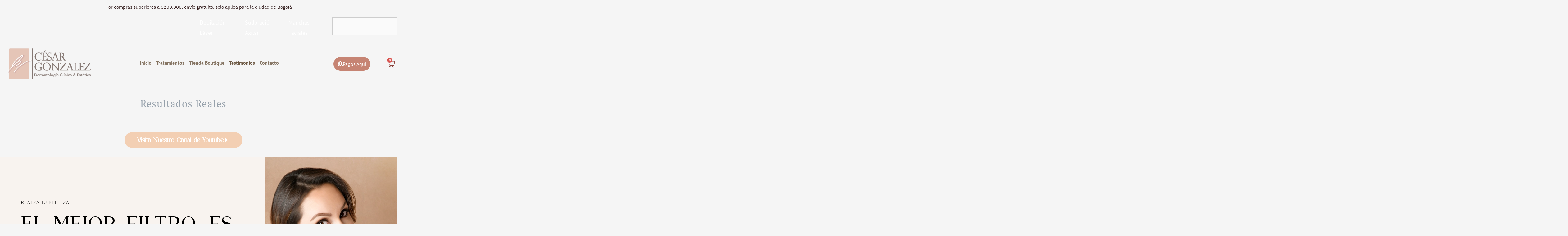

--- FILE ---
content_type: text/css
request_url: https://drcesargonzalez.com.co/wp-content/uploads/elementor/css/post-726.css?ver=1768729315
body_size: 132
content:
.elementor-kit-726{--e-global-color-primary:#F3CFB3;--e-global-color-secondary:#A39382;--e-global-color-text:#8DC8E8;--e-global-color-accent:#61CE70;--e-global-color-197f36d:#96A1AB;--e-global-typography-primary-font-family:"Arial";--e-global-typography-primary-font-weight:600;--e-global-typography-secondary-font-family:"Arial";--e-global-typography-secondary-font-weight:400;--e-global-typography-text-font-family:"Arial";--e-global-typography-text-font-weight:400;--e-global-typography-accent-font-family:"Arial";--e-global-typography-accent-font-weight:500;font-family:"PT Sans", arial;}.elementor-kit-726 e-page-transition{background-color:#FFBC7D;}.elementor-kit-726 h3{color:var( --e-global-color-secondary );}.elementor-kit-726 h5{color:#FFFFFF;font-family:"Tahoma", arial;}.elementor-section.elementor-section-boxed > .elementor-container{max-width:1140px;}.e-con{--container-max-width:1140px;}.elementor-widget:not(:last-child){margin-block-end:20px;}.elementor-element{--widgets-spacing:20px 20px;--widgets-spacing-row:20px;--widgets-spacing-column:20px;}{}h1.entry-title{display:var(--page-title-display);}@media(max-width:1024px){.elementor-section.elementor-section-boxed > .elementor-container{max-width:1024px;}.e-con{--container-max-width:1024px;}}@media(max-width:767px){.elementor-section.elementor-section-boxed > .elementor-container{max-width:767px;}.e-con{--container-max-width:767px;}}

--- FILE ---
content_type: text/css
request_url: https://drcesargonzalez.com.co/wp-content/uploads/elementor/css/post-2201.css?ver=1768756109
body_size: 359
content:
.elementor-2201 .elementor-element.elementor-element-210d368f > .elementor-container{max-width:1000px;}.elementor-2201 .elementor-element.elementor-element-210d368f{padding:30px 0px 30px 0px;}.elementor-2201 .elementor-element.elementor-element-37e2d10a > .elementor-element-populated{margin:0% 0% 0% 0%;--e-column-margin-right:0%;--e-column-margin-left:0%;padding:0px 0px 0px 0px;}.elementor-2201 .elementor-element.elementor-element-5fec293 > .elementor-widget-container{margin:0px 0px 0px 0px;padding:0px 0px 30px 0px;}.elementor-2201 .elementor-element.elementor-element-5fec293{text-align:center;}.elementor-2201 .elementor-element.elementor-element-5fec293 .elementor-heading-title{font-family:"PT Serif", arial;font-size:1.8rem;font-weight:normal;text-transform:none;letter-spacing:1.4px;color:#96A1AB;}.elementor-2201 .elementor-element.elementor-element-4bfc4db .elementor-wrapper{--video-aspect-ratio:1.77777;}.elementor-2201 .elementor-element.elementor-element-5d08b273 .elementor-button{background-color:var( --e-global-color-primary );font-family:"Mangolaine", arial;font-size:22px;font-weight:600;border-radius:50px 50px 50px 50px;padding:15px 40px 15px 40px;}.elementor-2201 .elementor-element.elementor-element-5d08b273 .elementor-button:hover, .elementor-2201 .elementor-element.elementor-element-5d08b273 .elementor-button:focus{background-color:#7A7A7A;}.elementor-2201 .elementor-element.elementor-element-5d08b273 .elementor-button-content-wrapper{flex-direction:row-reverse;}.elementor-2201 .elementor-element.elementor-element-5d08b273 .elementor-button .elementor-button-content-wrapper{gap:14px;}:root{--page-title-display:none;}@media(max-width:1024px){.elementor-2201 .elementor-element.elementor-element-210d368f{padding:220px 120px 220px 120px;}.elementor-2201 .elementor-element.elementor-element-37e2d10a > .elementor-element-populated{margin:0% 0% 0% 0%;--e-column-margin-right:0%;--e-column-margin-left:0%;padding:40px 40px 40px 40px;}}@media(max-width:767px){.elementor-2201 .elementor-element.elementor-element-210d368f{padding:20px 20px 20px 20px;}.elementor-2201 .elementor-element.elementor-element-37e2d10a > .elementor-element-populated{margin:0px 0px 0px 0px;--e-column-margin-right:0px;--e-column-margin-left:0px;padding:50px 30px 50px 30px;}}/* Start Custom Fonts CSS */@font-face {
	font-family: 'Mangolaine';
	font-style: normal;
	font-weight: normal;
	font-display: auto;
	src: url('https://drcesargonzalez.com.co/wp-content/uploads/2022/08/Mangolaine.ttf') format('truetype');
}
/* End Custom Fonts CSS */

--- FILE ---
content_type: text/css
request_url: https://drcesargonzalez.com.co/wp-content/uploads/elementor/css/post-13485.css?ver=1768729316
body_size: 1893
content:
.elementor-13485 .elementor-element.elementor-element-beebee7 > .elementor-background-overlay{background-color:#FCF7F7;opacity:0.5;}.elementor-13485 .elementor-element.elementor-element-3494af7 > .elementor-element-populated{transition:background 0.3s, border 0.3s, border-radius 0.3s, box-shadow 0.3s;}.elementor-13485 .elementor-element.elementor-element-3494af7 > .elementor-element-populated > .elementor-background-overlay{transition:background 0.3s, border-radius 0.3s, opacity 0.3s;}.elementor-13485 .elementor-element.elementor-element-547477d .elementor-repeater-item-342dd62 .swiper-slide-bg{background-color:#FFFFFF00;}.elementor-13485 .elementor-element.elementor-element-547477d .elementor-repeater-item-ba531e4 .swiper-slide-bg{background-color:#FFFFFF00;}.elementor-13485 .elementor-element.elementor-element-547477d .swiper-slide{transition-duration:calc(4500ms*1.2);height:25px;}.elementor-13485 .elementor-element.elementor-element-547477d .swiper-slide-contents{max-width:100%;}.elementor-13485 .elementor-element.elementor-element-547477d .swiper-slide-inner{text-align:center;}.elementor-13485 .elementor-element.elementor-element-547477d .elementor-slide-heading{font-family:"IBM Plex Sans", arial;font-size:30px;font-weight:400;}.elementor-13485 .elementor-element.elementor-element-547477d .elementor-slide-description{color:#311B1B;font-family:"IBM Plex Sans", arial;font-size:15px;font-weight:400;}.elementor-13485 .elementor-element.elementor-element-e3df172 > .elementor-background-overlay{background-color:#FFFFFF;opacity:0.5;}.elementor-13485 .elementor-element.elementor-element-320e31d > .elementor-element-populated{transition:background 0.3s, border 0.3s, border-radius 0.3s, box-shadow 0.3s;}.elementor-13485 .elementor-element.elementor-element-320e31d > .elementor-element-populated > .elementor-background-overlay{transition:background 0.3s, border-radius 0.3s, opacity 0.3s;}.elementor-13485 .elementor-element.elementor-element-ae5fe37 > .elementor-background-overlay{background-color:#C68473;opacity:0.5;}.elementor-bc-flex-widget .elementor-13485 .elementor-element.elementor-element-36b1286.elementor-column .elementor-widget-wrap{align-items:center;}.elementor-13485 .elementor-element.elementor-element-36b1286.elementor-column.elementor-element[data-element_type="column"] > .elementor-widget-wrap.elementor-element-populated{align-content:center;align-items:center;}.elementor-13485 .elementor-element.elementor-element-98e9a7d{width:var( --container-widget-width, 103.936% );max-width:103.936%;--container-widget-width:103.936%;--container-widget-flex-grow:0;--e-icon-list-icon-size:14px;--icon-vertical-offset:0px;}.elementor-13485 .elementor-element.elementor-element-98e9a7d .elementor-icon-list-icon i{transition:color 0.3s;}.elementor-13485 .elementor-element.elementor-element-98e9a7d .elementor-icon-list-icon svg{transition:fill 0.3s;}.elementor-13485 .elementor-element.elementor-element-98e9a7d .elementor-icon-list-item > .elementor-icon-list-text, .elementor-13485 .elementor-element.elementor-element-98e9a7d .elementor-icon-list-item > a{font-family:"PT Sans", arial;font-weight:500;letter-spacing:0.1px;}.elementor-13485 .elementor-element.elementor-element-98e9a7d .elementor-icon-list-text{color:#FFFFFF;transition:color 0.3s;}.elementor-bc-flex-widget .elementor-13485 .elementor-element.elementor-element-d57a60a.elementor-column .elementor-widget-wrap{align-items:center;}.elementor-13485 .elementor-element.elementor-element-d57a60a.elementor-column.elementor-element[data-element_type="column"] > .elementor-widget-wrap.elementor-element-populated{align-content:center;align-items:center;}.elementor-13485 .elementor-element.elementor-element-da2983c{width:var( --container-widget-width, 100% );max-width:100%;--container-widget-width:100%;--container-widget-flex-grow:0;--e-icon-list-icon-size:14px;--icon-vertical-offset:0px;}.elementor-13485 .elementor-element.elementor-element-da2983c .elementor-icon-list-icon i{transition:color 0.3s;}.elementor-13485 .elementor-element.elementor-element-da2983c .elementor-icon-list-icon svg{transition:fill 0.3s;}.elementor-13485 .elementor-element.elementor-element-da2983c .elementor-icon-list-item > .elementor-icon-list-text, .elementor-13485 .elementor-element.elementor-element-da2983c .elementor-icon-list-item > a{font-family:"PT Sans", arial;font-weight:500;letter-spacing:0.1px;}.elementor-13485 .elementor-element.elementor-element-da2983c .elementor-icon-list-text{color:#FFFFFF;transition:color 0.3s;}.elementor-bc-flex-widget .elementor-13485 .elementor-element.elementor-element-7d4c465.elementor-column .elementor-widget-wrap{align-items:center;}.elementor-13485 .elementor-element.elementor-element-7d4c465.elementor-column.elementor-element[data-element_type="column"] > .elementor-widget-wrap.elementor-element-populated{align-content:center;align-items:center;}.elementor-13485 .elementor-element.elementor-element-6d449f4{width:var( --container-widget-width, 100% );max-width:100%;--container-widget-width:100%;--container-widget-flex-grow:0;--e-icon-list-icon-size:14px;--icon-vertical-offset:0px;}.elementor-13485 .elementor-element.elementor-element-6d449f4 .elementor-icon-list-icon i{transition:color 0.3s;}.elementor-13485 .elementor-element.elementor-element-6d449f4 .elementor-icon-list-icon svg{transition:fill 0.3s;}.elementor-13485 .elementor-element.elementor-element-6d449f4 .elementor-icon-list-item > .elementor-icon-list-text, .elementor-13485 .elementor-element.elementor-element-6d449f4 .elementor-icon-list-item > a{font-family:"PT Sans", arial;font-weight:500;letter-spacing:0.1px;}.elementor-13485 .elementor-element.elementor-element-6d449f4 .elementor-icon-list-text{color:#FFFFFF;transition:color 0.3s;}.elementor-13485 .elementor-element.elementor-element-63a3a78{width:var( --container-widget-width, 83.095% );max-width:83.095%;--container-widget-width:83.095%;--container-widget-flex-grow:0;}.elementor-13485 .elementor-element.elementor-element-63a3a78 .e-search-input{font-family:"IBM Plex Sans", arial;}.elementor-13485 .elementor-element.elementor-element-f3ca270 > .elementor-background-overlay{background-color:#FFFFFF;opacity:0.82;}.elementor-13485 .elementor-element.elementor-element-f3ca270 > .elementor-container{max-width:1300px;}.elementor-bc-flex-widget .elementor-13485 .elementor-element.elementor-element-2daafb6.elementor-column .elementor-widget-wrap{align-items:center;}.elementor-13485 .elementor-element.elementor-element-2daafb6.elementor-column.elementor-element[data-element_type="column"] > .elementor-widget-wrap.elementor-element-populated{align-content:center;align-items:center;}.elementor-bc-flex-widget .elementor-13485 .elementor-element.elementor-element-212efcc.elementor-column .elementor-widget-wrap{align-items:center;}.elementor-13485 .elementor-element.elementor-element-212efcc.elementor-column.elementor-element[data-element_type="column"] > .elementor-widget-wrap.elementor-element-populated{align-content:center;align-items:center;}.elementor-13485 .elementor-element.elementor-element-c75768d .elementor-button{background-color:#C68473;font-family:"PT Sans", arial;font-size:0.9rem;font-weight:500;}.elementor-13485 .elementor-element.elementor-element-c75768d .elementor-button:hover, .elementor-13485 .elementor-element.elementor-element-c75768d .elementor-button:focus{background-color:#E6B4A7;}.elementor-13485 .elementor-element.elementor-element-c75768d .elementor-button-content-wrapper{flex-direction:row;}.elementor-13485 .elementor-element.elementor-element-c75768d .elementor-button .elementor-button-content-wrapper{gap:10px;}.elementor-bc-flex-widget .elementor-13485 .elementor-element.elementor-element-e92ce4e.elementor-column .elementor-widget-wrap{align-items:center;}.elementor-13485 .elementor-element.elementor-element-e92ce4e.elementor-column.elementor-element[data-element_type="column"] > .elementor-widget-wrap.elementor-element-populated{align-content:center;align-items:center;}.elementor-13485 .elementor-element.elementor-element-c2d565f .elementor-menu-cart__close-button, .elementor-13485 .elementor-element.elementor-element-c2d565f .elementor-menu-cart__close-button-custom{margin-right:auto;}.elementor-13485 .elementor-element.elementor-element-c2d565f{width:var( --container-widget-width, 85.299% );max-width:85.299%;--container-widget-width:85.299%;--container-widget-flex-grow:0;--main-alignment:center;--side-cart-alignment-transform:translateX(100%);--side-cart-alignment-left:auto;--side-cart-alignment-right:0;--price-quantity-position--grid-template-rows:auto 75%;--price-quantity-position--align-self:start;--divider-style:solid;--subtotal-divider-style:solid;--elementor-remove-from-cart-button:none;--remove-from-cart-button:block;--toggle-button-icon-color:#8C443E;--toggle-button-background-color:#02010100;--toggle-button-border-color:#02010100;--toggle-button-border-width:0px;--toggle-icon-size:25px;--cart-border-style:none;--cart-close-button-color:var( --e-global-color-secondary );--remove-item-button-color:var( --e-global-color-secondary );--menu-cart-subtotal-color:#000000;--product-price-color:#515151;--cart-footer-layout:1fr 1fr;--products-max-height-sidecart:calc(100vh - 240px);--products-max-height-minicart:calc(100vh - 385px);}.elementor-13485 .elementor-element.elementor-element-c2d565f .widget_shopping_cart_content{--subtotal-divider-left-width:0;--subtotal-divider-right-width:0;--subtotal-divider-color:var( --e-global-color-secondary );}.elementor-13485 .elementor-element.elementor-element-c2d565f .elementor-menu-cart__product-name a{color:var( --e-global-color-secondary );}.elementor-13485 .elementor-element.elementor-element-aaffab0 > .elementor-background-overlay{background-color:#FCF7F7;opacity:0.5;}.elementor-13485 .elementor-element.elementor-element-236526d0 > .elementor-element-populated{transition:background 0.3s, border 0.3s, border-radius 0.3s, box-shadow 0.3s;}.elementor-13485 .elementor-element.elementor-element-236526d0 > .elementor-element-populated > .elementor-background-overlay{transition:background 0.3s, border-radius 0.3s, opacity 0.3s;}.elementor-13485 .elementor-element.elementor-element-a377b61 .elementor-repeater-item-342dd62 .swiper-slide-bg{background-color:#FFFFFF00;}.elementor-13485 .elementor-element.elementor-element-a377b61 .elementor-repeater-item-ba531e4 .swiper-slide-bg{background-color:#FFFFFF00;}.elementor-13485 .elementor-element.elementor-element-a377b61 .swiper-slide{transition-duration:calc(4500ms*1.2);height:132px;}.elementor-13485 .elementor-element.elementor-element-a377b61{width:var( --container-widget-width, 99.6% );max-width:99.6%;--container-widget-width:99.6%;--container-widget-flex-grow:0;}.elementor-13485 .elementor-element.elementor-element-a377b61 .swiper-slide-contents{max-width:100%;}.elementor-13485 .elementor-element.elementor-element-a377b61 .swiper-slide-inner{text-align:center;}.elementor-13485 .elementor-element.elementor-element-a377b61 .elementor-slide-heading{font-family:"IBM Plex Sans", arial;font-size:30px;font-weight:400;}.elementor-13485 .elementor-element.elementor-element-a377b61 .elementor-slide-description{color:#311B1B;font-family:"IBM Plex Sans", arial;font-size:13px;font-weight:400;}.elementor-13485 .elementor-element.elementor-element-3e54a395 > .elementor-background-overlay{background-color:#C68473;opacity:0.5;}.elementor-bc-flex-widget .elementor-13485 .elementor-element.elementor-element-25e81c11.elementor-column .elementor-widget-wrap{align-items:center;}.elementor-13485 .elementor-element.elementor-element-25e81c11.elementor-column.elementor-element[data-element_type="column"] > .elementor-widget-wrap.elementor-element-populated{align-content:center;align-items:center;}.elementor-13485 .elementor-element.elementor-element-33e2e381{width:var( --container-widget-width, 103.936% );max-width:103.936%;--container-widget-width:103.936%;--container-widget-flex-grow:0;--e-icon-list-icon-size:14px;--icon-vertical-offset:0px;}.elementor-13485 .elementor-element.elementor-element-33e2e381 .elementor-icon-list-icon i{transition:color 0.3s;}.elementor-13485 .elementor-element.elementor-element-33e2e381 .elementor-icon-list-icon svg{transition:fill 0.3s;}.elementor-13485 .elementor-element.elementor-element-33e2e381 .elementor-icon-list-item > .elementor-icon-list-text, .elementor-13485 .elementor-element.elementor-element-33e2e381 .elementor-icon-list-item > a{font-family:"Source Sans Pro", arial;font-weight:500;letter-spacing:0.1px;}.elementor-13485 .elementor-element.elementor-element-33e2e381 .elementor-icon-list-text{color:#FFFFFF;transition:color 0.3s;}.elementor-13485 .elementor-element.elementor-element-3f72cf4a{width:var( --container-widget-width, 100% );max-width:100%;--container-widget-width:100%;--container-widget-flex-grow:0;--e-icon-list-icon-size:14px;--icon-vertical-offset:0px;}.elementor-13485 .elementor-element.elementor-element-3f72cf4a .elementor-icon-list-icon i{transition:color 0.3s;}.elementor-13485 .elementor-element.elementor-element-3f72cf4a .elementor-icon-list-icon svg{transition:fill 0.3s;}.elementor-13485 .elementor-element.elementor-element-3f72cf4a .elementor-icon-list-item > .elementor-icon-list-text, .elementor-13485 .elementor-element.elementor-element-3f72cf4a .elementor-icon-list-item > a{font-family:"Source Sans Pro", arial;font-weight:500;letter-spacing:0.1px;}.elementor-13485 .elementor-element.elementor-element-3f72cf4a .elementor-icon-list-text{color:#FFFFFF;transition:color 0.3s;}.elementor-13485 .elementor-element.elementor-element-60ca012b{width:var( --container-widget-width, 100% );max-width:100%;--container-widget-width:100%;--container-widget-flex-grow:0;--e-icon-list-icon-size:14px;--icon-vertical-offset:0px;}.elementor-13485 .elementor-element.elementor-element-60ca012b .elementor-icon-list-icon i{transition:color 0.3s;}.elementor-13485 .elementor-element.elementor-element-60ca012b .elementor-icon-list-icon svg{transition:fill 0.3s;}.elementor-13485 .elementor-element.elementor-element-60ca012b .elementor-icon-list-item > .elementor-icon-list-text, .elementor-13485 .elementor-element.elementor-element-60ca012b .elementor-icon-list-item > a{font-family:"Source Sans Pro", arial;font-weight:500;letter-spacing:0.1px;}.elementor-13485 .elementor-element.elementor-element-60ca012b .elementor-icon-list-text{color:#FFFFFF;transition:color 0.3s;}.elementor-13485 .elementor-element.elementor-element-4b65537b{width:var( --container-widget-width, 76.974% );max-width:76.974%;--container-widget-width:76.974%;--container-widget-flex-grow:0;}.elementor-13485 .elementor-element.elementor-element-4b65537b .e-search-input{font-family:"IBM Plex Sans", arial;}.elementor-13485 .elementor-element.elementor-element-6933cceb > .elementor-background-overlay{background-color:#FFFFFF;opacity:0.82;}.elementor-13485 .elementor-element.elementor-element-6933cceb > .elementor-container{max-width:1300px;}.elementor-13485 .elementor-element.elementor-element-5d29ce63{width:var( --container-widget-width, 21.014% );max-width:21.014%;--container-widget-width:21.014%;--container-widget-flex-grow:0;text-align:start;}.elementor-13485 .elementor-element.elementor-element-3c053d59 .elementor-button{background-color:#C68473;font-family:"IBM Plex Sans KR", arial;font-size:0.9rem;font-weight:300;}.elementor-13485 .elementor-element.elementor-element-3c053d59 .elementor-button:hover, .elementor-13485 .elementor-element.elementor-element-3c053d59 .elementor-button:focus{background-color:#E6B4A7;}.elementor-13485 .elementor-element.elementor-element-3c053d59{width:var( --container-widget-width, 16.406% );max-width:16.406%;--container-widget-width:16.406%;--container-widget-flex-grow:0;align-self:center;}.elementor-13485 .elementor-element.elementor-element-3c053d59 .elementor-button-content-wrapper{flex-direction:row;}.elementor-13485 .elementor-element.elementor-element-3c053d59 .elementor-button .elementor-button-content-wrapper{gap:7px;}.elementor-13485 .elementor-element.elementor-element-4ade1ef5 .elementor-menu-cart__close-button, .elementor-13485 .elementor-element.elementor-element-4ade1ef5 .elementor-menu-cart__close-button-custom{margin-right:auto;}.elementor-13485 .elementor-element.elementor-element-4ade1ef5{width:var( --container-widget-width, 5.923% );max-width:5.923%;--container-widget-width:5.923%;--container-widget-flex-grow:0;align-self:center;--main-alignment:center;--side-cart-alignment-transform:translateX(100%);--side-cart-alignment-left:auto;--side-cart-alignment-right:0;--price-quantity-position--grid-template-rows:auto 75%;--price-quantity-position--align-self:start;--divider-style:solid;--subtotal-divider-style:solid;--elementor-remove-from-cart-button:none;--remove-from-cart-button:block;--toggle-button-icon-color:#8C443E;--toggle-button-background-color:#02010100;--toggle-button-border-color:#02010100;--toggle-button-border-width:0px;--toggle-icon-size:25px;--cart-border-style:none;--cart-close-button-color:var( --e-global-color-secondary );--remove-item-button-color:var( --e-global-color-secondary );--menu-cart-subtotal-color:#000000;--product-price-color:#515151;--cart-footer-layout:1fr 1fr;--products-max-height-sidecart:calc(100vh - 240px);--products-max-height-minicart:calc(100vh - 385px);}.elementor-13485 .elementor-element.elementor-element-4ade1ef5 .widget_shopping_cart_content{--subtotal-divider-left-width:0;--subtotal-divider-right-width:0;--subtotal-divider-color:var( --e-global-color-secondary );}.elementor-13485 .elementor-element.elementor-element-4ade1ef5 .elementor-menu-cart__product-name a{color:var( --e-global-color-secondary );}.elementor-13485 .elementor-element.elementor-element-3aab80b > .elementor-background-overlay{background-color:#FFFFFF;opacity:0.82;}.elementor-13485 .elementor-element.elementor-element-3aab80b{z-index:0;}.elementor-13485 .elementor-element.elementor-element-ac9b2c1{width:var( --container-widget-width, 98.62% );max-width:98.62%;--container-widget-width:98.62%;--container-widget-flex-grow:0;align-self:center;}.elementor-13485 .elementor-element.elementor-element-807347b .elementor-menu-toggle{margin:0 auto;}.elementor-13485 .elementor-element.elementor-element-807347b .elementor-nav-menu--main .elementor-item{color:#9A4F4F;fill:#9A4F4F;}.elementor-13485 .elementor-element.elementor-element-807347b .elementor-nav-menu--main .elementor-item:hover,
					.elementor-13485 .elementor-element.elementor-element-807347b .elementor-nav-menu--main .elementor-item.elementor-item-active,
					.elementor-13485 .elementor-element.elementor-element-807347b .elementor-nav-menu--main .elementor-item.highlighted,
					.elementor-13485 .elementor-element.elementor-element-807347b .elementor-nav-menu--main .elementor-item:focus{color:#fff;}.elementor-13485 .elementor-element.elementor-element-807347b div.elementor-menu-toggle{color:#6E2525;}.elementor-13485 .elementor-element.elementor-element-807347b div.elementor-menu-toggle svg{fill:#6E2525;}@media(max-width:767px){.elementor-13485 .elementor-element.elementor-element-c2d565f{--side-cart-alignment-transform:translateX(100%);--side-cart-alignment-left:auto;--side-cart-alignment-right:0;}.elementor-13485 .elementor-element.elementor-element-236526d0 > .elementor-element-populated{padding:16px 0px 0px 0px;}.elementor-13485 .elementor-element.elementor-element-a377b61 .swiper-slide{height:40px;}.elementor-13485 .elementor-element.elementor-element-a377b61 .swiper-slide-contents{max-width:100%;}.elementor-13485 .elementor-element.elementor-element-a377b61 .swiper-slide-inner{padding:0px 0px 0px 0px;}.elementor-13485 .elementor-element.elementor-element-a377b61 .elementor-slide-description{font-size:10px;}.elementor-13485 .elementor-element.elementor-element-33e2e381{width:var( --container-widget-width, 106px );max-width:106px;--container-widget-width:106px;--container-widget-flex-grow:0;}.elementor-13485 .elementor-element.elementor-element-33e2e381 .elementor-icon-list-item > .elementor-icon-list-text, .elementor-13485 .elementor-element.elementor-element-33e2e381 .elementor-icon-list-item > a{font-size:12px;}.elementor-13485 .elementor-element.elementor-element-3f72cf4a{width:var( --container-widget-width, 111px );max-width:111px;--container-widget-width:111px;--container-widget-flex-grow:0;}.elementor-13485 .elementor-element.elementor-element-3f72cf4a .elementor-icon-list-item > .elementor-icon-list-text, .elementor-13485 .elementor-element.elementor-element-3f72cf4a .elementor-icon-list-item > a{font-size:12px;}.elementor-13485 .elementor-element.elementor-element-60ca012b{width:var( --container-widget-width, 104px );max-width:104px;--container-widget-width:104px;--container-widget-flex-grow:0;}.elementor-13485 .elementor-element.elementor-element-60ca012b .elementor-icon-list-item > .elementor-icon-list-text, .elementor-13485 .elementor-element.elementor-element-60ca012b .elementor-icon-list-item > a{font-size:12px;}.elementor-bc-flex-widget .elementor-13485 .elementor-element.elementor-element-694e6818.elementor-column .elementor-widget-wrap{align-items:center;}.elementor-13485 .elementor-element.elementor-element-694e6818.elementor-column.elementor-element[data-element_type="column"] > .elementor-widget-wrap.elementor-element-populated{align-content:center;align-items:center;}.elementor-13485 .elementor-element.elementor-element-694e6818.elementor-column > .elementor-widget-wrap{justify-content:center;}.elementor-bc-flex-widget .elementor-13485 .elementor-element.elementor-element-5fed581c.elementor-column .elementor-widget-wrap{align-items:center;}.elementor-13485 .elementor-element.elementor-element-5fed581c.elementor-column.elementor-element[data-element_type="column"] > .elementor-widget-wrap.elementor-element-populated{align-content:center;align-items:center;}.elementor-13485 .elementor-element.elementor-element-5d29ce63{width:var( --container-widget-width, 161px );max-width:161px;--container-widget-width:161px;--container-widget-flex-grow:0;}.elementor-13485 .elementor-element.elementor-element-3c053d59{width:var( --container-widget-width, 117px );max-width:117px;--container-widget-width:117px;--container-widget-flex-grow:0;}.elementor-13485 .elementor-element.elementor-element-3c053d59 > .elementor-widget-container{padding:-6px 0px -6px 0px;}.elementor-13485 .elementor-element.elementor-element-3c053d59 .elementor-button{font-size:0.8rem;}.elementor-13485 .elementor-element.elementor-element-4ade1ef5{width:var( --container-widget-width, 26.219px );max-width:26.219px;--container-widget-width:26.219px;--container-widget-flex-grow:0;--side-cart-alignment-transform:translateX(100%);--side-cart-alignment-left:auto;--side-cart-alignment-right:0;}.elementor-13485 .elementor-element.elementor-element-5480083{width:100%;}.elementor-13485 .elementor-element.elementor-element-ac9b2c1{width:var( --container-widget-width, 339px );max-width:339px;--container-widget-width:339px;--container-widget-flex-grow:0;}}@media(min-width:768px){.elementor-13485 .elementor-element.elementor-element-ecbd0f5{width:49.48%;}.elementor-13485 .elementor-element.elementor-element-36b1286{width:11.372%;}.elementor-13485 .elementor-element.elementor-element-d57a60a{width:10.931%;}.elementor-13485 .elementor-element.elementor-element-7d4c465{width:11.044%;}.elementor-13485 .elementor-element.elementor-element-fd11bc4{width:17.037%;}.elementor-13485 .elementor-element.elementor-element-2daafb6{width:56.523%;}.elementor-13485 .elementor-element.elementor-element-212efcc{width:14.032%;}.elementor-13485 .elementor-element.elementor-element-e92ce4e{width:4.401%;}}

--- FILE ---
content_type: text/css
request_url: https://drcesargonzalez.com.co/wp-content/uploads/elementor/css/post-12201.css?ver=1768729316
body_size: 1983
content:
.elementor-12201 .elementor-element.elementor-element-752d3c3b > .elementor-container > .elementor-column > .elementor-widget-wrap{align-content:center;align-items:center;}.elementor-12201 .elementor-element.elementor-element-752d3c3b > .elementor-container{min-height:600px;}.elementor-12201 .elementor-element.elementor-element-752d3c3b{transition:background 0.3s, border 0.3s, border-radius 0.3s, box-shadow 0.3s;}.elementor-12201 .elementor-element.elementor-element-752d3c3b > .elementor-background-overlay{transition:background 0.3s, border-radius 0.3s, opacity 0.3s;}.elementor-12201 .elementor-element.elementor-element-25d0f114:not(.elementor-motion-effects-element-type-background) > .elementor-widget-wrap, .elementor-12201 .elementor-element.elementor-element-25d0f114 > .elementor-widget-wrap > .elementor-motion-effects-container > .elementor-motion-effects-layer{background-color:#F8F3EF;}.elementor-12201 .elementor-element.elementor-element-25d0f114 > .elementor-element-populated{transition:background 0.3s, border 0.3s, border-radius 0.3s, box-shadow 0.3s;padding:0% 10% 0% 8%;}.elementor-12201 .elementor-element.elementor-element-25d0f114 > .elementor-element-populated > .elementor-background-overlay{transition:background 0.3s, border-radius 0.3s, opacity 0.3s;}.elementor-12201 .elementor-element.elementor-element-1b56afd3 .elementor-heading-title{font-family:"Roboto", arial;font-size:14px;font-weight:300;text-transform:uppercase;font-style:normal;text-decoration:none;line-height:1.3em;letter-spacing:1.53px;color:#000000;}.elementor-12201 .elementor-element.elementor-element-7da7e53 .elementor-heading-title{font-family:"Mangolaine", arial;font-size:66px;font-weight:400;text-transform:uppercase;font-style:normal;text-decoration:none;line-height:1.2em;letter-spacing:4.25px;color:#000000;}.elementor-12201 .elementor-element.elementor-element-79a3dff3 .elementor-button{background-color:#FFFFFF00;font-family:"Roboto", arial;font-size:14px;font-weight:300;text-transform:uppercase;font-style:normal;text-decoration:none;line-height:1.3em;letter-spacing:1.53px;fill:#000000;color:#000000;padding:0px 0px 0px 0px;}.elementor-12201 .elementor-element.elementor-element-79a3dff3 .elementor-button:hover, .elementor-12201 .elementor-element.elementor-element-79a3dff3 .elementor-button:focus{color:#626060;}.elementor-12201 .elementor-element.elementor-element-79a3dff3 .elementor-button:hover svg, .elementor-12201 .elementor-element.elementor-element-79a3dff3 .elementor-button:focus svg{fill:#626060;}.elementor-12201 .elementor-element.elementor-element-2d5bf352:not(.elementor-motion-effects-element-type-background) > .elementor-widget-wrap, .elementor-12201 .elementor-element.elementor-element-2d5bf352 > .elementor-widget-wrap > .elementor-motion-effects-container > .elementor-motion-effects-layer{background-color:#F8F3EF;background-image:url("https://drcesargonzalez.com.co/wp-content/uploads/2025/02/Foto-Angie-Web-Footer.webp");background-position:center center;background-repeat:no-repeat;background-size:cover;}.elementor-12201 .elementor-element.elementor-element-2d5bf352 > .elementor-element-populated >  .elementor-background-overlay{background-color:#F8F3EF;opacity:1;}.elementor-12201 .elementor-element.elementor-element-2d5bf352 > .elementor-element-populated, .elementor-12201 .elementor-element.elementor-element-2d5bf352 > .elementor-element-populated > .elementor-background-overlay, .elementor-12201 .elementor-element.elementor-element-2d5bf352 > .elementor-background-slideshow{border-radius:0px 0px 0px 0px;}.elementor-12201 .elementor-element.elementor-element-2d5bf352 > .elementor-element-populated{transition:background 0.3s, border 0.3s, border-radius 0.3s, box-shadow 0.3s;}.elementor-12201 .elementor-element.elementor-element-2d5bf352 > .elementor-element-populated > .elementor-background-overlay{transition:background 0.3s, border-radius 0.3s, opacity 0.3s;}.elementor-12201 .elementor-element.elementor-element-3516dac8{padding:5% 5% 3% 5%;}.elementor-12201 .elementor-element.elementor-element-f8b4726 > .elementor-element-populated, .elementor-12201 .elementor-element.elementor-element-f8b4726 > .elementor-element-populated > .elementor-background-overlay, .elementor-12201 .elementor-element.elementor-element-f8b4726 > .elementor-background-slideshow{border-radius:0px -13px 0px 0px;}.elementor-12201 .elementor-element.elementor-element-f8b4726 > .elementor-element-populated{margin:0px -11px 0px 0px;--e-column-margin-right:-11px;--e-column-margin-left:0px;padding:0px -12px 0px 0px;}.elementor-12201 .elementor-element.elementor-element-f92c455{text-align:start;}.elementor-12201 .elementor-element.elementor-element-f92c455 img{width:100%;}.elementor-12201 .elementor-element.elementor-element-3a59f34{--spacer-size:25px;}.elementor-12201 .elementor-element.elementor-element-49056c9{text-align:center;}.elementor-12201 .elementor-element.elementor-element-49056c9 .elementor-heading-title{font-family:"Roboto Slab", arial;font-size:21px;font-weight:200;-webkit-text-stroke-color:#000;stroke:#000;}.elementor-12201 .elementor-element.elementor-element-4c24d4a{--grid-template-columns:repeat(0, auto);--icon-size:16px;--grid-column-gap:4px;--grid-row-gap:0px;}.elementor-12201 .elementor-element.elementor-element-4c24d4a .elementor-widget-container{text-align:center;}.elementor-12201 .elementor-element.elementor-element-4c24d4a > .elementor-widget-container{margin:0px 22px 0px 0px;}.elementor-12201 .elementor-element.elementor-element-4c24d4a .elementor-social-icon{background-color:#F0D1C5;}.elementor-12201 .elementor-element.elementor-element-4c24d4a .elementor-social-icon i{color:#FFFFFF;}.elementor-12201 .elementor-element.elementor-element-4c24d4a .elementor-social-icon svg{fill:#FFFFFF;}.elementor-12201 .elementor-element.elementor-element-e56c691 > .elementor-element-populated, .elementor-12201 .elementor-element.elementor-element-e56c691 > .elementor-element-populated > .elementor-background-overlay, .elementor-12201 .elementor-element.elementor-element-e56c691 > .elementor-background-slideshow{border-radius:0px -13px 0px 0px;}.elementor-12201 .elementor-element.elementor-element-e56c691 > .elementor-element-populated{margin:0px -11px 0px 0px;--e-column-margin-right:-11px;--e-column-margin-left:0px;padding:0px -12px 0px 0px;}.elementor-12201 .elementor-element.elementor-element-3e2e109{--spacer-size:25px;}.elementor-12201 .elementor-element.elementor-element-1c324d6f > .elementor-widget-wrap > .elementor-widget:not(.elementor-widget__width-auto):not(.elementor-widget__width-initial):not(:last-child):not(.elementor-absolute){margin-block-end:10px;}.elementor-12201 .elementor-element.elementor-element-40ee111b .elementor-heading-title{font-family:"Roboto Slab", arial;font-size:20px;font-weight:400;text-transform:uppercase;font-style:normal;text-decoration:none;line-height:25px;letter-spacing:1px;color:#000000;}.elementor-12201 .elementor-element.elementor-element-2b0b73cd{font-family:"Roboto", arial;font-size:16px;font-weight:300;text-transform:none;font-style:normal;text-decoration:none;line-height:1.6em;letter-spacing:-0.45px;color:#000000;}.elementor-12201 .elementor-element.elementor-element-2b0b73cd p{margin-block-end:0px;}.elementor-12201 .elementor-element.elementor-element-5fc3d048 > .elementor-widget-wrap > .elementor-widget:not(.elementor-widget__width-auto):not(.elementor-widget__width-initial):not(:last-child):not(.elementor-absolute){margin-block-end:10px;}.elementor-12201 .elementor-element.elementor-element-6df2f8d2 .elementor-heading-title{font-family:"Roboto Slab", arial;font-size:20px;font-weight:400;text-transform:uppercase;font-style:normal;text-decoration:none;line-height:25px;letter-spacing:1px;color:#000000;}.elementor-12201 .elementor-element.elementor-element-1f8a2cdc{font-family:"Roboto", arial;font-size:16px;font-weight:300;text-transform:none;font-style:normal;text-decoration:none;line-height:1.6em;letter-spacing:-0.45px;color:#000000;}.elementor-12201 .elementor-element.elementor-element-79427657 > .elementor-widget-wrap > .elementor-widget:not(.elementor-widget__width-auto):not(.elementor-widget__width-initial):not(:last-child):not(.elementor-absolute){margin-block-end:10px;}.elementor-12201 .elementor-element.elementor-element-2e4c0d88 .elementor-heading-title{font-family:"Roboto Slab", arial;font-size:20px;font-weight:400;text-transform:uppercase;font-style:normal;text-decoration:none;line-height:25px;letter-spacing:1px;color:#000000;}.elementor-12201 .elementor-element.elementor-element-7af6bd0c{width:var( --container-widget-width, 109.191% );max-width:109.191%;--container-widget-width:109.191%;--container-widget-flex-grow:0;--e-nav-menu-horizontal-menu-item-margin:calc( 3px / 2 );}.elementor-12201 .elementor-element.elementor-element-7af6bd0c .elementor-nav-menu .elementor-item{font-family:"Roboto", arial;font-size:16px;font-weight:300;text-transform:none;font-style:normal;text-decoration:none;line-height:1.6em;letter-spacing:-0.45px;}.elementor-12201 .elementor-element.elementor-element-7af6bd0c .elementor-nav-menu--main .elementor-item{color:#000000;fill:#000000;padding-left:0px;padding-right:0px;padding-top:0px;padding-bottom:0px;}.elementor-12201 .elementor-element.elementor-element-7af6bd0c .elementor-nav-menu--main .elementor-item:hover,
					.elementor-12201 .elementor-element.elementor-element-7af6bd0c .elementor-nav-menu--main .elementor-item.elementor-item-active,
					.elementor-12201 .elementor-element.elementor-element-7af6bd0c .elementor-nav-menu--main .elementor-item.highlighted,
					.elementor-12201 .elementor-element.elementor-element-7af6bd0c .elementor-nav-menu--main .elementor-item:focus{color:#626060;fill:#626060;}.elementor-12201 .elementor-element.elementor-element-7af6bd0c .elementor-nav-menu--main .elementor-item.elementor-item-active{color:#000000;}.elementor-12201 .elementor-element.elementor-element-7af6bd0c .elementor-nav-menu--main:not(.elementor-nav-menu--layout-horizontal) .elementor-nav-menu > li:not(:last-child){margin-bottom:3px;}.elementor-12201 .elementor-element.elementor-element-3c911ac > .elementor-widget-wrap > .elementor-widget:not(.elementor-widget__width-auto):not(.elementor-widget__width-initial):not(:last-child):not(.elementor-absolute){margin-block-end:0px;}.elementor-12201 .elementor-element.elementor-element-3c911ac > .elementor-element-populated{padding:0px -32px 0px -32px;}.elementor-12201 .elementor-element.elementor-element-2e3ec8cb > .elementor-widget-wrap > .elementor-widget:not(.elementor-widget__width-auto):not(.elementor-widget__width-initial):not(:last-child):not(.elementor-absolute){margin-block-end:10px;}.elementor-12201 .elementor-element.elementor-element-2b60dbd4 .elementor-heading-title{font-family:"Roboto Slab", arial;font-size:20px;font-weight:400;text-transform:uppercase;font-style:normal;text-decoration:none;line-height:25px;letter-spacing:1px;color:#000000;}.elementor-12201 .elementor-element.elementor-element-1a253cc0{font-family:"Roboto", arial;font-size:16px;font-weight:300;text-transform:none;font-style:normal;text-decoration:none;line-height:1.6em;letter-spacing:-0.45px;color:#000000;}.elementor-12201 .elementor-element.elementor-element-b575315 .elementor-field-group{padding-right:calc( 10px/2 );padding-left:calc( 10px/2 );margin-bottom:10px;}.elementor-12201 .elementor-element.elementor-element-b575315 .elementor-form-fields-wrapper{margin-left:calc( -10px/2 );margin-right:calc( -10px/2 );margin-bottom:-10px;}.elementor-12201 .elementor-element.elementor-element-b575315 .elementor-field-group.recaptcha_v3-bottomleft, .elementor-12201 .elementor-element.elementor-element-b575315 .elementor-field-group.recaptcha_v3-bottomright{margin-bottom:0;}body.rtl .elementor-12201 .elementor-element.elementor-element-b575315 .elementor-labels-inline .elementor-field-group > label{padding-left:0px;}body:not(.rtl) .elementor-12201 .elementor-element.elementor-element-b575315 .elementor-labels-inline .elementor-field-group > label{padding-right:0px;}body .elementor-12201 .elementor-element.elementor-element-b575315 .elementor-labels-above .elementor-field-group > label{padding-bottom:0px;}.elementor-12201 .elementor-element.elementor-element-b575315 .elementor-field-type-html{padding-bottom:0px;}.elementor-12201 .elementor-element.elementor-element-b575315 .elementor-field-group .elementor-field{color:#000000;}.elementor-12201 .elementor-element.elementor-element-b575315 .elementor-field-group .elementor-field, .elementor-12201 .elementor-element.elementor-element-b575315 .elementor-field-subgroup label{font-family:"Roboto", arial;font-size:16px;font-weight:300;text-transform:none;font-style:normal;text-decoration:none;line-height:1.6em;letter-spacing:-0.45px;}.elementor-12201 .elementor-element.elementor-element-b575315 .elementor-field-group:not(.elementor-field-type-upload) .elementor-field:not(.elementor-select-wrapper){border-color:#626060;border-width:0px 0px 1px 0px;border-radius:0px 0px 0px 0px;}.elementor-12201 .elementor-element.elementor-element-b575315 .elementor-field-group .elementor-select-wrapper select{border-color:#626060;border-width:0px 0px 1px 0px;border-radius:0px 0px 0px 0px;}.elementor-12201 .elementor-element.elementor-element-b575315 .elementor-field-group .elementor-select-wrapper::before{color:#626060;}.elementor-12201 .elementor-element.elementor-element-b575315 .elementor-button{font-family:"Roboto", arial;font-size:14px;font-weight:300;text-transform:uppercase;font-style:normal;text-decoration:none;line-height:1.3em;letter-spacing:1.53px;padding:0px 0px 0px 0px;}.elementor-12201 .elementor-element.elementor-element-b575315 .e-form__buttons__wrapper__button-next{background-color:#FFFFFF00;color:#000000;}.elementor-12201 .elementor-element.elementor-element-b575315 .elementor-button[type="submit"]{background-color:#FFFFFF00;color:#000000;}.elementor-12201 .elementor-element.elementor-element-b575315 .elementor-button[type="submit"] svg *{fill:#000000;}.elementor-12201 .elementor-element.elementor-element-b575315 .e-form__buttons__wrapper__button-previous{color:#ffffff;}.elementor-12201 .elementor-element.elementor-element-b575315 .e-form__buttons__wrapper__button-next:hover{color:#626060;}.elementor-12201 .elementor-element.elementor-element-b575315 .elementor-button[type="submit"]:hover{color:#626060;}.elementor-12201 .elementor-element.elementor-element-b575315 .elementor-button[type="submit"]:hover svg *{fill:#626060;}.elementor-12201 .elementor-element.elementor-element-b575315 .e-form__buttons__wrapper__button-previous:hover{color:#ffffff;}.elementor-12201 .elementor-element.elementor-element-b575315 .elementor-message{font-family:"Roboto", arial;font-size:16px;font-weight:300;text-transform:none;font-style:normal;text-decoration:none;line-height:1.6em;letter-spacing:-0.45px;}.elementor-12201 .elementor-element.elementor-element-b575315 .elementor-message.elementor-message-success{color:#000000;}.elementor-12201 .elementor-element.elementor-element-b575315 .elementor-message.elementor-message-danger{color:#000000;}.elementor-12201 .elementor-element.elementor-element-b575315 .elementor-message.elementor-help-inline{color:#000000;}.elementor-12201 .elementor-element.elementor-element-b575315{--e-form-steps-indicators-spacing:20px;--e-form-steps-indicator-padding:30px;--e-form-steps-indicator-inactive-secondary-color:#ffffff;--e-form-steps-indicator-active-secondary-color:#ffffff;--e-form-steps-indicator-completed-secondary-color:#ffffff;--e-form-steps-divider-width:1px;--e-form-steps-divider-gap:10px;}.elementor-12201 .elementor-element.elementor-element-2ee4054a > .elementor-container > .elementor-column > .elementor-widget-wrap{align-content:center;align-items:center;}.elementor-12201 .elementor-element.elementor-element-2ee4054a:not(.elementor-motion-effects-element-type-background), .elementor-12201 .elementor-element.elementor-element-2ee4054a > .elementor-motion-effects-container > .elementor-motion-effects-layer{background-color:#FBE4DC;}.elementor-12201 .elementor-element.elementor-element-2ee4054a > .elementor-container{min-height:50px;}.elementor-12201 .elementor-element.elementor-element-2ee4054a{transition:background 0.3s, border 0.3s, border-radius 0.3s, box-shadow 0.3s;padding:0% 5% 0% 5%;}.elementor-12201 .elementor-element.elementor-element-2ee4054a > .elementor-background-overlay{transition:background 0.3s, border-radius 0.3s, opacity 0.3s;}.elementor-12201 .elementor-element.elementor-element-78d15862{text-align:center;}.elementor-12201 .elementor-element.elementor-element-78d15862 .elementor-heading-title{font-family:"Roboto", arial;font-size:16px;font-weight:300;text-transform:none;font-style:normal;text-decoration:none;line-height:1.6em;letter-spacing:-0.45px;color:#000000;}@media(min-width:768px){.elementor-12201 .elementor-element.elementor-element-f8b4726{width:26.193%;}.elementor-12201 .elementor-element.elementor-element-e56c691{width:2%;}.elementor-12201 .elementor-element.elementor-element-1c324d6f{width:14.366%;}.elementor-12201 .elementor-element.elementor-element-79427657{width:25.713%;}.elementor-12201 .elementor-element.elementor-element-3c911ac{width:2%;}.elementor-12201 .elementor-element.elementor-element-2e3ec8cb{width:14.857%;}}@media(max-width:1024px){.elementor-12201 .elementor-element.elementor-element-7da7e53 .elementor-heading-title{font-size:45px;}.elementor-12201 .elementor-element.elementor-element-1c324d6f > .elementor-element-populated{margin:10% 0% 0% 0%;--e-column-margin-right:0%;--e-column-margin-left:0%;padding:0% 5% 0% 0%;}.elementor-12201 .elementor-element.elementor-element-2b0b73cd{font-size:14px;}.elementor-12201 .elementor-element.elementor-element-5fc3d048 > .elementor-element-populated{margin:10% 0% 0% 0%;--e-column-margin-right:0%;--e-column-margin-left:0%;}.elementor-12201 .elementor-element.elementor-element-1f8a2cdc{font-size:14px;}.elementor-12201 .elementor-element.elementor-element-79427657 > .elementor-element-populated{margin:10% 0% 0% 0%;--e-column-margin-right:0%;--e-column-margin-left:0%;}.elementor-12201 .elementor-element.elementor-element-7af6bd0c .elementor-nav-menu .elementor-item{font-size:14px;}.elementor-12201 .elementor-element.elementor-element-3c911ac > .elementor-element-populated{margin:10% 0% 0% 0%;--e-column-margin-right:0%;--e-column-margin-left:0%;}.elementor-12201 .elementor-element.elementor-element-2e3ec8cb > .elementor-element-populated{margin:10% 0% 0% 0%;--e-column-margin-right:0%;--e-column-margin-left:0%;}.elementor-12201 .elementor-element.elementor-element-1a253cc0{font-size:14px;}.elementor-12201 .elementor-element.elementor-element-b575315 .elementor-field-group .elementor-field, .elementor-12201 .elementor-element.elementor-element-b575315 .elementor-field-subgroup label{font-size:14px;}.elementor-12201 .elementor-element.elementor-element-b575315 .elementor-message{font-size:14px;}.elementor-12201 .elementor-element.elementor-element-78d15862 .elementor-heading-title{font-size:14px;}}@media(max-width:767px){.elementor-12201 .elementor-element.elementor-element-7da7e53 .elementor-heading-title{font-size:32px;letter-spacing:3.25px;}.elementor-12201 .elementor-element.elementor-element-3516dac8{padding:15% 5% 5% 5%;}}@media(max-width:1024px) and (min-width:768px){.elementor-12201 .elementor-element.elementor-element-25d0f114{width:55%;}.elementor-12201 .elementor-element.elementor-element-2d5bf352{width:45%;}.elementor-12201 .elementor-element.elementor-element-f8b4726{width:100%;}.elementor-12201 .elementor-element.elementor-element-e56c691{width:100%;}.elementor-12201 .elementor-element.elementor-element-1c324d6f{width:50%;}.elementor-12201 .elementor-element.elementor-element-5fc3d048{width:50%;}.elementor-12201 .elementor-element.elementor-element-79427657{width:50%;}.elementor-12201 .elementor-element.elementor-element-3c911ac{width:50%;}.elementor-12201 .elementor-element.elementor-element-2e3ec8cb{width:50%;}}/* Start custom CSS for text-editor, class: .elementor-element-2b0b73cd */p a {
  color: inherit;
  text-decoration: none;
}/* End custom CSS */
/* Start Custom Fonts CSS */@font-face {
	font-family: 'Mangolaine';
	font-style: normal;
	font-weight: normal;
	font-display: auto;
	src: url('https://drcesargonzalez.com.co/wp-content/uploads/2022/08/Mangolaine.ttf') format('truetype');
}
/* End Custom Fonts CSS */